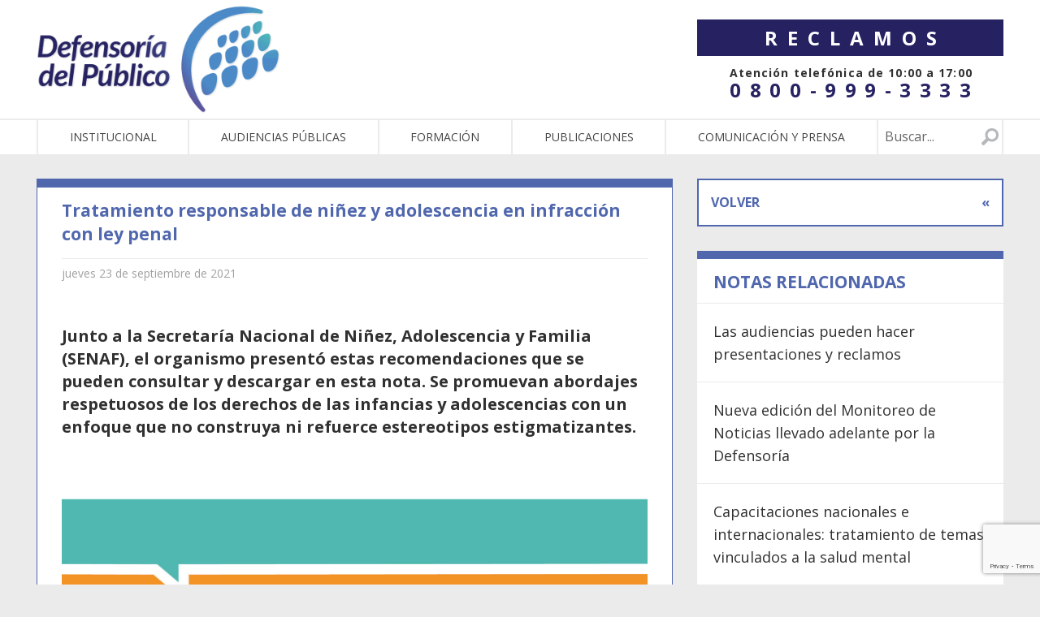

--- FILE ---
content_type: text/html; charset=utf-8
request_url: https://www.google.com/recaptcha/api2/anchor?ar=1&k=6LeghQYrAAAAAC4RJ7DxV9ekUO8uweI695R4N1ag&co=aHR0cHM6Ly9kZWZlbnNhZGVscHVibGljby5nb2IuYXI6NDQz&hl=en&v=PoyoqOPhxBO7pBk68S4YbpHZ&size=invisible&anchor-ms=20000&execute-ms=30000&cb=cumewzwp7qqd
body_size: 48809
content:
<!DOCTYPE HTML><html dir="ltr" lang="en"><head><meta http-equiv="Content-Type" content="text/html; charset=UTF-8">
<meta http-equiv="X-UA-Compatible" content="IE=edge">
<title>reCAPTCHA</title>
<style type="text/css">
/* cyrillic-ext */
@font-face {
  font-family: 'Roboto';
  font-style: normal;
  font-weight: 400;
  font-stretch: 100%;
  src: url(//fonts.gstatic.com/s/roboto/v48/KFO7CnqEu92Fr1ME7kSn66aGLdTylUAMa3GUBHMdazTgWw.woff2) format('woff2');
  unicode-range: U+0460-052F, U+1C80-1C8A, U+20B4, U+2DE0-2DFF, U+A640-A69F, U+FE2E-FE2F;
}
/* cyrillic */
@font-face {
  font-family: 'Roboto';
  font-style: normal;
  font-weight: 400;
  font-stretch: 100%;
  src: url(//fonts.gstatic.com/s/roboto/v48/KFO7CnqEu92Fr1ME7kSn66aGLdTylUAMa3iUBHMdazTgWw.woff2) format('woff2');
  unicode-range: U+0301, U+0400-045F, U+0490-0491, U+04B0-04B1, U+2116;
}
/* greek-ext */
@font-face {
  font-family: 'Roboto';
  font-style: normal;
  font-weight: 400;
  font-stretch: 100%;
  src: url(//fonts.gstatic.com/s/roboto/v48/KFO7CnqEu92Fr1ME7kSn66aGLdTylUAMa3CUBHMdazTgWw.woff2) format('woff2');
  unicode-range: U+1F00-1FFF;
}
/* greek */
@font-face {
  font-family: 'Roboto';
  font-style: normal;
  font-weight: 400;
  font-stretch: 100%;
  src: url(//fonts.gstatic.com/s/roboto/v48/KFO7CnqEu92Fr1ME7kSn66aGLdTylUAMa3-UBHMdazTgWw.woff2) format('woff2');
  unicode-range: U+0370-0377, U+037A-037F, U+0384-038A, U+038C, U+038E-03A1, U+03A3-03FF;
}
/* math */
@font-face {
  font-family: 'Roboto';
  font-style: normal;
  font-weight: 400;
  font-stretch: 100%;
  src: url(//fonts.gstatic.com/s/roboto/v48/KFO7CnqEu92Fr1ME7kSn66aGLdTylUAMawCUBHMdazTgWw.woff2) format('woff2');
  unicode-range: U+0302-0303, U+0305, U+0307-0308, U+0310, U+0312, U+0315, U+031A, U+0326-0327, U+032C, U+032F-0330, U+0332-0333, U+0338, U+033A, U+0346, U+034D, U+0391-03A1, U+03A3-03A9, U+03B1-03C9, U+03D1, U+03D5-03D6, U+03F0-03F1, U+03F4-03F5, U+2016-2017, U+2034-2038, U+203C, U+2040, U+2043, U+2047, U+2050, U+2057, U+205F, U+2070-2071, U+2074-208E, U+2090-209C, U+20D0-20DC, U+20E1, U+20E5-20EF, U+2100-2112, U+2114-2115, U+2117-2121, U+2123-214F, U+2190, U+2192, U+2194-21AE, U+21B0-21E5, U+21F1-21F2, U+21F4-2211, U+2213-2214, U+2216-22FF, U+2308-230B, U+2310, U+2319, U+231C-2321, U+2336-237A, U+237C, U+2395, U+239B-23B7, U+23D0, U+23DC-23E1, U+2474-2475, U+25AF, U+25B3, U+25B7, U+25BD, U+25C1, U+25CA, U+25CC, U+25FB, U+266D-266F, U+27C0-27FF, U+2900-2AFF, U+2B0E-2B11, U+2B30-2B4C, U+2BFE, U+3030, U+FF5B, U+FF5D, U+1D400-1D7FF, U+1EE00-1EEFF;
}
/* symbols */
@font-face {
  font-family: 'Roboto';
  font-style: normal;
  font-weight: 400;
  font-stretch: 100%;
  src: url(//fonts.gstatic.com/s/roboto/v48/KFO7CnqEu92Fr1ME7kSn66aGLdTylUAMaxKUBHMdazTgWw.woff2) format('woff2');
  unicode-range: U+0001-000C, U+000E-001F, U+007F-009F, U+20DD-20E0, U+20E2-20E4, U+2150-218F, U+2190, U+2192, U+2194-2199, U+21AF, U+21E6-21F0, U+21F3, U+2218-2219, U+2299, U+22C4-22C6, U+2300-243F, U+2440-244A, U+2460-24FF, U+25A0-27BF, U+2800-28FF, U+2921-2922, U+2981, U+29BF, U+29EB, U+2B00-2BFF, U+4DC0-4DFF, U+FFF9-FFFB, U+10140-1018E, U+10190-1019C, U+101A0, U+101D0-101FD, U+102E0-102FB, U+10E60-10E7E, U+1D2C0-1D2D3, U+1D2E0-1D37F, U+1F000-1F0FF, U+1F100-1F1AD, U+1F1E6-1F1FF, U+1F30D-1F30F, U+1F315, U+1F31C, U+1F31E, U+1F320-1F32C, U+1F336, U+1F378, U+1F37D, U+1F382, U+1F393-1F39F, U+1F3A7-1F3A8, U+1F3AC-1F3AF, U+1F3C2, U+1F3C4-1F3C6, U+1F3CA-1F3CE, U+1F3D4-1F3E0, U+1F3ED, U+1F3F1-1F3F3, U+1F3F5-1F3F7, U+1F408, U+1F415, U+1F41F, U+1F426, U+1F43F, U+1F441-1F442, U+1F444, U+1F446-1F449, U+1F44C-1F44E, U+1F453, U+1F46A, U+1F47D, U+1F4A3, U+1F4B0, U+1F4B3, U+1F4B9, U+1F4BB, U+1F4BF, U+1F4C8-1F4CB, U+1F4D6, U+1F4DA, U+1F4DF, U+1F4E3-1F4E6, U+1F4EA-1F4ED, U+1F4F7, U+1F4F9-1F4FB, U+1F4FD-1F4FE, U+1F503, U+1F507-1F50B, U+1F50D, U+1F512-1F513, U+1F53E-1F54A, U+1F54F-1F5FA, U+1F610, U+1F650-1F67F, U+1F687, U+1F68D, U+1F691, U+1F694, U+1F698, U+1F6AD, U+1F6B2, U+1F6B9-1F6BA, U+1F6BC, U+1F6C6-1F6CF, U+1F6D3-1F6D7, U+1F6E0-1F6EA, U+1F6F0-1F6F3, U+1F6F7-1F6FC, U+1F700-1F7FF, U+1F800-1F80B, U+1F810-1F847, U+1F850-1F859, U+1F860-1F887, U+1F890-1F8AD, U+1F8B0-1F8BB, U+1F8C0-1F8C1, U+1F900-1F90B, U+1F93B, U+1F946, U+1F984, U+1F996, U+1F9E9, U+1FA00-1FA6F, U+1FA70-1FA7C, U+1FA80-1FA89, U+1FA8F-1FAC6, U+1FACE-1FADC, U+1FADF-1FAE9, U+1FAF0-1FAF8, U+1FB00-1FBFF;
}
/* vietnamese */
@font-face {
  font-family: 'Roboto';
  font-style: normal;
  font-weight: 400;
  font-stretch: 100%;
  src: url(//fonts.gstatic.com/s/roboto/v48/KFO7CnqEu92Fr1ME7kSn66aGLdTylUAMa3OUBHMdazTgWw.woff2) format('woff2');
  unicode-range: U+0102-0103, U+0110-0111, U+0128-0129, U+0168-0169, U+01A0-01A1, U+01AF-01B0, U+0300-0301, U+0303-0304, U+0308-0309, U+0323, U+0329, U+1EA0-1EF9, U+20AB;
}
/* latin-ext */
@font-face {
  font-family: 'Roboto';
  font-style: normal;
  font-weight: 400;
  font-stretch: 100%;
  src: url(//fonts.gstatic.com/s/roboto/v48/KFO7CnqEu92Fr1ME7kSn66aGLdTylUAMa3KUBHMdazTgWw.woff2) format('woff2');
  unicode-range: U+0100-02BA, U+02BD-02C5, U+02C7-02CC, U+02CE-02D7, U+02DD-02FF, U+0304, U+0308, U+0329, U+1D00-1DBF, U+1E00-1E9F, U+1EF2-1EFF, U+2020, U+20A0-20AB, U+20AD-20C0, U+2113, U+2C60-2C7F, U+A720-A7FF;
}
/* latin */
@font-face {
  font-family: 'Roboto';
  font-style: normal;
  font-weight: 400;
  font-stretch: 100%;
  src: url(//fonts.gstatic.com/s/roboto/v48/KFO7CnqEu92Fr1ME7kSn66aGLdTylUAMa3yUBHMdazQ.woff2) format('woff2');
  unicode-range: U+0000-00FF, U+0131, U+0152-0153, U+02BB-02BC, U+02C6, U+02DA, U+02DC, U+0304, U+0308, U+0329, U+2000-206F, U+20AC, U+2122, U+2191, U+2193, U+2212, U+2215, U+FEFF, U+FFFD;
}
/* cyrillic-ext */
@font-face {
  font-family: 'Roboto';
  font-style: normal;
  font-weight: 500;
  font-stretch: 100%;
  src: url(//fonts.gstatic.com/s/roboto/v48/KFO7CnqEu92Fr1ME7kSn66aGLdTylUAMa3GUBHMdazTgWw.woff2) format('woff2');
  unicode-range: U+0460-052F, U+1C80-1C8A, U+20B4, U+2DE0-2DFF, U+A640-A69F, U+FE2E-FE2F;
}
/* cyrillic */
@font-face {
  font-family: 'Roboto';
  font-style: normal;
  font-weight: 500;
  font-stretch: 100%;
  src: url(//fonts.gstatic.com/s/roboto/v48/KFO7CnqEu92Fr1ME7kSn66aGLdTylUAMa3iUBHMdazTgWw.woff2) format('woff2');
  unicode-range: U+0301, U+0400-045F, U+0490-0491, U+04B0-04B1, U+2116;
}
/* greek-ext */
@font-face {
  font-family: 'Roboto';
  font-style: normal;
  font-weight: 500;
  font-stretch: 100%;
  src: url(//fonts.gstatic.com/s/roboto/v48/KFO7CnqEu92Fr1ME7kSn66aGLdTylUAMa3CUBHMdazTgWw.woff2) format('woff2');
  unicode-range: U+1F00-1FFF;
}
/* greek */
@font-face {
  font-family: 'Roboto';
  font-style: normal;
  font-weight: 500;
  font-stretch: 100%;
  src: url(//fonts.gstatic.com/s/roboto/v48/KFO7CnqEu92Fr1ME7kSn66aGLdTylUAMa3-UBHMdazTgWw.woff2) format('woff2');
  unicode-range: U+0370-0377, U+037A-037F, U+0384-038A, U+038C, U+038E-03A1, U+03A3-03FF;
}
/* math */
@font-face {
  font-family: 'Roboto';
  font-style: normal;
  font-weight: 500;
  font-stretch: 100%;
  src: url(//fonts.gstatic.com/s/roboto/v48/KFO7CnqEu92Fr1ME7kSn66aGLdTylUAMawCUBHMdazTgWw.woff2) format('woff2');
  unicode-range: U+0302-0303, U+0305, U+0307-0308, U+0310, U+0312, U+0315, U+031A, U+0326-0327, U+032C, U+032F-0330, U+0332-0333, U+0338, U+033A, U+0346, U+034D, U+0391-03A1, U+03A3-03A9, U+03B1-03C9, U+03D1, U+03D5-03D6, U+03F0-03F1, U+03F4-03F5, U+2016-2017, U+2034-2038, U+203C, U+2040, U+2043, U+2047, U+2050, U+2057, U+205F, U+2070-2071, U+2074-208E, U+2090-209C, U+20D0-20DC, U+20E1, U+20E5-20EF, U+2100-2112, U+2114-2115, U+2117-2121, U+2123-214F, U+2190, U+2192, U+2194-21AE, U+21B0-21E5, U+21F1-21F2, U+21F4-2211, U+2213-2214, U+2216-22FF, U+2308-230B, U+2310, U+2319, U+231C-2321, U+2336-237A, U+237C, U+2395, U+239B-23B7, U+23D0, U+23DC-23E1, U+2474-2475, U+25AF, U+25B3, U+25B7, U+25BD, U+25C1, U+25CA, U+25CC, U+25FB, U+266D-266F, U+27C0-27FF, U+2900-2AFF, U+2B0E-2B11, U+2B30-2B4C, U+2BFE, U+3030, U+FF5B, U+FF5D, U+1D400-1D7FF, U+1EE00-1EEFF;
}
/* symbols */
@font-face {
  font-family: 'Roboto';
  font-style: normal;
  font-weight: 500;
  font-stretch: 100%;
  src: url(//fonts.gstatic.com/s/roboto/v48/KFO7CnqEu92Fr1ME7kSn66aGLdTylUAMaxKUBHMdazTgWw.woff2) format('woff2');
  unicode-range: U+0001-000C, U+000E-001F, U+007F-009F, U+20DD-20E0, U+20E2-20E4, U+2150-218F, U+2190, U+2192, U+2194-2199, U+21AF, U+21E6-21F0, U+21F3, U+2218-2219, U+2299, U+22C4-22C6, U+2300-243F, U+2440-244A, U+2460-24FF, U+25A0-27BF, U+2800-28FF, U+2921-2922, U+2981, U+29BF, U+29EB, U+2B00-2BFF, U+4DC0-4DFF, U+FFF9-FFFB, U+10140-1018E, U+10190-1019C, U+101A0, U+101D0-101FD, U+102E0-102FB, U+10E60-10E7E, U+1D2C0-1D2D3, U+1D2E0-1D37F, U+1F000-1F0FF, U+1F100-1F1AD, U+1F1E6-1F1FF, U+1F30D-1F30F, U+1F315, U+1F31C, U+1F31E, U+1F320-1F32C, U+1F336, U+1F378, U+1F37D, U+1F382, U+1F393-1F39F, U+1F3A7-1F3A8, U+1F3AC-1F3AF, U+1F3C2, U+1F3C4-1F3C6, U+1F3CA-1F3CE, U+1F3D4-1F3E0, U+1F3ED, U+1F3F1-1F3F3, U+1F3F5-1F3F7, U+1F408, U+1F415, U+1F41F, U+1F426, U+1F43F, U+1F441-1F442, U+1F444, U+1F446-1F449, U+1F44C-1F44E, U+1F453, U+1F46A, U+1F47D, U+1F4A3, U+1F4B0, U+1F4B3, U+1F4B9, U+1F4BB, U+1F4BF, U+1F4C8-1F4CB, U+1F4D6, U+1F4DA, U+1F4DF, U+1F4E3-1F4E6, U+1F4EA-1F4ED, U+1F4F7, U+1F4F9-1F4FB, U+1F4FD-1F4FE, U+1F503, U+1F507-1F50B, U+1F50D, U+1F512-1F513, U+1F53E-1F54A, U+1F54F-1F5FA, U+1F610, U+1F650-1F67F, U+1F687, U+1F68D, U+1F691, U+1F694, U+1F698, U+1F6AD, U+1F6B2, U+1F6B9-1F6BA, U+1F6BC, U+1F6C6-1F6CF, U+1F6D3-1F6D7, U+1F6E0-1F6EA, U+1F6F0-1F6F3, U+1F6F7-1F6FC, U+1F700-1F7FF, U+1F800-1F80B, U+1F810-1F847, U+1F850-1F859, U+1F860-1F887, U+1F890-1F8AD, U+1F8B0-1F8BB, U+1F8C0-1F8C1, U+1F900-1F90B, U+1F93B, U+1F946, U+1F984, U+1F996, U+1F9E9, U+1FA00-1FA6F, U+1FA70-1FA7C, U+1FA80-1FA89, U+1FA8F-1FAC6, U+1FACE-1FADC, U+1FADF-1FAE9, U+1FAF0-1FAF8, U+1FB00-1FBFF;
}
/* vietnamese */
@font-face {
  font-family: 'Roboto';
  font-style: normal;
  font-weight: 500;
  font-stretch: 100%;
  src: url(//fonts.gstatic.com/s/roboto/v48/KFO7CnqEu92Fr1ME7kSn66aGLdTylUAMa3OUBHMdazTgWw.woff2) format('woff2');
  unicode-range: U+0102-0103, U+0110-0111, U+0128-0129, U+0168-0169, U+01A0-01A1, U+01AF-01B0, U+0300-0301, U+0303-0304, U+0308-0309, U+0323, U+0329, U+1EA0-1EF9, U+20AB;
}
/* latin-ext */
@font-face {
  font-family: 'Roboto';
  font-style: normal;
  font-weight: 500;
  font-stretch: 100%;
  src: url(//fonts.gstatic.com/s/roboto/v48/KFO7CnqEu92Fr1ME7kSn66aGLdTylUAMa3KUBHMdazTgWw.woff2) format('woff2');
  unicode-range: U+0100-02BA, U+02BD-02C5, U+02C7-02CC, U+02CE-02D7, U+02DD-02FF, U+0304, U+0308, U+0329, U+1D00-1DBF, U+1E00-1E9F, U+1EF2-1EFF, U+2020, U+20A0-20AB, U+20AD-20C0, U+2113, U+2C60-2C7F, U+A720-A7FF;
}
/* latin */
@font-face {
  font-family: 'Roboto';
  font-style: normal;
  font-weight: 500;
  font-stretch: 100%;
  src: url(//fonts.gstatic.com/s/roboto/v48/KFO7CnqEu92Fr1ME7kSn66aGLdTylUAMa3yUBHMdazQ.woff2) format('woff2');
  unicode-range: U+0000-00FF, U+0131, U+0152-0153, U+02BB-02BC, U+02C6, U+02DA, U+02DC, U+0304, U+0308, U+0329, U+2000-206F, U+20AC, U+2122, U+2191, U+2193, U+2212, U+2215, U+FEFF, U+FFFD;
}
/* cyrillic-ext */
@font-face {
  font-family: 'Roboto';
  font-style: normal;
  font-weight: 900;
  font-stretch: 100%;
  src: url(//fonts.gstatic.com/s/roboto/v48/KFO7CnqEu92Fr1ME7kSn66aGLdTylUAMa3GUBHMdazTgWw.woff2) format('woff2');
  unicode-range: U+0460-052F, U+1C80-1C8A, U+20B4, U+2DE0-2DFF, U+A640-A69F, U+FE2E-FE2F;
}
/* cyrillic */
@font-face {
  font-family: 'Roboto';
  font-style: normal;
  font-weight: 900;
  font-stretch: 100%;
  src: url(//fonts.gstatic.com/s/roboto/v48/KFO7CnqEu92Fr1ME7kSn66aGLdTylUAMa3iUBHMdazTgWw.woff2) format('woff2');
  unicode-range: U+0301, U+0400-045F, U+0490-0491, U+04B0-04B1, U+2116;
}
/* greek-ext */
@font-face {
  font-family: 'Roboto';
  font-style: normal;
  font-weight: 900;
  font-stretch: 100%;
  src: url(//fonts.gstatic.com/s/roboto/v48/KFO7CnqEu92Fr1ME7kSn66aGLdTylUAMa3CUBHMdazTgWw.woff2) format('woff2');
  unicode-range: U+1F00-1FFF;
}
/* greek */
@font-face {
  font-family: 'Roboto';
  font-style: normal;
  font-weight: 900;
  font-stretch: 100%;
  src: url(//fonts.gstatic.com/s/roboto/v48/KFO7CnqEu92Fr1ME7kSn66aGLdTylUAMa3-UBHMdazTgWw.woff2) format('woff2');
  unicode-range: U+0370-0377, U+037A-037F, U+0384-038A, U+038C, U+038E-03A1, U+03A3-03FF;
}
/* math */
@font-face {
  font-family: 'Roboto';
  font-style: normal;
  font-weight: 900;
  font-stretch: 100%;
  src: url(//fonts.gstatic.com/s/roboto/v48/KFO7CnqEu92Fr1ME7kSn66aGLdTylUAMawCUBHMdazTgWw.woff2) format('woff2');
  unicode-range: U+0302-0303, U+0305, U+0307-0308, U+0310, U+0312, U+0315, U+031A, U+0326-0327, U+032C, U+032F-0330, U+0332-0333, U+0338, U+033A, U+0346, U+034D, U+0391-03A1, U+03A3-03A9, U+03B1-03C9, U+03D1, U+03D5-03D6, U+03F0-03F1, U+03F4-03F5, U+2016-2017, U+2034-2038, U+203C, U+2040, U+2043, U+2047, U+2050, U+2057, U+205F, U+2070-2071, U+2074-208E, U+2090-209C, U+20D0-20DC, U+20E1, U+20E5-20EF, U+2100-2112, U+2114-2115, U+2117-2121, U+2123-214F, U+2190, U+2192, U+2194-21AE, U+21B0-21E5, U+21F1-21F2, U+21F4-2211, U+2213-2214, U+2216-22FF, U+2308-230B, U+2310, U+2319, U+231C-2321, U+2336-237A, U+237C, U+2395, U+239B-23B7, U+23D0, U+23DC-23E1, U+2474-2475, U+25AF, U+25B3, U+25B7, U+25BD, U+25C1, U+25CA, U+25CC, U+25FB, U+266D-266F, U+27C0-27FF, U+2900-2AFF, U+2B0E-2B11, U+2B30-2B4C, U+2BFE, U+3030, U+FF5B, U+FF5D, U+1D400-1D7FF, U+1EE00-1EEFF;
}
/* symbols */
@font-face {
  font-family: 'Roboto';
  font-style: normal;
  font-weight: 900;
  font-stretch: 100%;
  src: url(//fonts.gstatic.com/s/roboto/v48/KFO7CnqEu92Fr1ME7kSn66aGLdTylUAMaxKUBHMdazTgWw.woff2) format('woff2');
  unicode-range: U+0001-000C, U+000E-001F, U+007F-009F, U+20DD-20E0, U+20E2-20E4, U+2150-218F, U+2190, U+2192, U+2194-2199, U+21AF, U+21E6-21F0, U+21F3, U+2218-2219, U+2299, U+22C4-22C6, U+2300-243F, U+2440-244A, U+2460-24FF, U+25A0-27BF, U+2800-28FF, U+2921-2922, U+2981, U+29BF, U+29EB, U+2B00-2BFF, U+4DC0-4DFF, U+FFF9-FFFB, U+10140-1018E, U+10190-1019C, U+101A0, U+101D0-101FD, U+102E0-102FB, U+10E60-10E7E, U+1D2C0-1D2D3, U+1D2E0-1D37F, U+1F000-1F0FF, U+1F100-1F1AD, U+1F1E6-1F1FF, U+1F30D-1F30F, U+1F315, U+1F31C, U+1F31E, U+1F320-1F32C, U+1F336, U+1F378, U+1F37D, U+1F382, U+1F393-1F39F, U+1F3A7-1F3A8, U+1F3AC-1F3AF, U+1F3C2, U+1F3C4-1F3C6, U+1F3CA-1F3CE, U+1F3D4-1F3E0, U+1F3ED, U+1F3F1-1F3F3, U+1F3F5-1F3F7, U+1F408, U+1F415, U+1F41F, U+1F426, U+1F43F, U+1F441-1F442, U+1F444, U+1F446-1F449, U+1F44C-1F44E, U+1F453, U+1F46A, U+1F47D, U+1F4A3, U+1F4B0, U+1F4B3, U+1F4B9, U+1F4BB, U+1F4BF, U+1F4C8-1F4CB, U+1F4D6, U+1F4DA, U+1F4DF, U+1F4E3-1F4E6, U+1F4EA-1F4ED, U+1F4F7, U+1F4F9-1F4FB, U+1F4FD-1F4FE, U+1F503, U+1F507-1F50B, U+1F50D, U+1F512-1F513, U+1F53E-1F54A, U+1F54F-1F5FA, U+1F610, U+1F650-1F67F, U+1F687, U+1F68D, U+1F691, U+1F694, U+1F698, U+1F6AD, U+1F6B2, U+1F6B9-1F6BA, U+1F6BC, U+1F6C6-1F6CF, U+1F6D3-1F6D7, U+1F6E0-1F6EA, U+1F6F0-1F6F3, U+1F6F7-1F6FC, U+1F700-1F7FF, U+1F800-1F80B, U+1F810-1F847, U+1F850-1F859, U+1F860-1F887, U+1F890-1F8AD, U+1F8B0-1F8BB, U+1F8C0-1F8C1, U+1F900-1F90B, U+1F93B, U+1F946, U+1F984, U+1F996, U+1F9E9, U+1FA00-1FA6F, U+1FA70-1FA7C, U+1FA80-1FA89, U+1FA8F-1FAC6, U+1FACE-1FADC, U+1FADF-1FAE9, U+1FAF0-1FAF8, U+1FB00-1FBFF;
}
/* vietnamese */
@font-face {
  font-family: 'Roboto';
  font-style: normal;
  font-weight: 900;
  font-stretch: 100%;
  src: url(//fonts.gstatic.com/s/roboto/v48/KFO7CnqEu92Fr1ME7kSn66aGLdTylUAMa3OUBHMdazTgWw.woff2) format('woff2');
  unicode-range: U+0102-0103, U+0110-0111, U+0128-0129, U+0168-0169, U+01A0-01A1, U+01AF-01B0, U+0300-0301, U+0303-0304, U+0308-0309, U+0323, U+0329, U+1EA0-1EF9, U+20AB;
}
/* latin-ext */
@font-face {
  font-family: 'Roboto';
  font-style: normal;
  font-weight: 900;
  font-stretch: 100%;
  src: url(//fonts.gstatic.com/s/roboto/v48/KFO7CnqEu92Fr1ME7kSn66aGLdTylUAMa3KUBHMdazTgWw.woff2) format('woff2');
  unicode-range: U+0100-02BA, U+02BD-02C5, U+02C7-02CC, U+02CE-02D7, U+02DD-02FF, U+0304, U+0308, U+0329, U+1D00-1DBF, U+1E00-1E9F, U+1EF2-1EFF, U+2020, U+20A0-20AB, U+20AD-20C0, U+2113, U+2C60-2C7F, U+A720-A7FF;
}
/* latin */
@font-face {
  font-family: 'Roboto';
  font-style: normal;
  font-weight: 900;
  font-stretch: 100%;
  src: url(//fonts.gstatic.com/s/roboto/v48/KFO7CnqEu92Fr1ME7kSn66aGLdTylUAMa3yUBHMdazQ.woff2) format('woff2');
  unicode-range: U+0000-00FF, U+0131, U+0152-0153, U+02BB-02BC, U+02C6, U+02DA, U+02DC, U+0304, U+0308, U+0329, U+2000-206F, U+20AC, U+2122, U+2191, U+2193, U+2212, U+2215, U+FEFF, U+FFFD;
}

</style>
<link rel="stylesheet" type="text/css" href="https://www.gstatic.com/recaptcha/releases/PoyoqOPhxBO7pBk68S4YbpHZ/styles__ltr.css">
<script nonce="XMpJ28oxvRCgbubCiA92mQ" type="text/javascript">window['__recaptcha_api'] = 'https://www.google.com/recaptcha/api2/';</script>
<script type="text/javascript" src="https://www.gstatic.com/recaptcha/releases/PoyoqOPhxBO7pBk68S4YbpHZ/recaptcha__en.js" nonce="XMpJ28oxvRCgbubCiA92mQ">
      
    </script></head>
<body><div id="rc-anchor-alert" class="rc-anchor-alert"></div>
<input type="hidden" id="recaptcha-token" value="[base64]">
<script type="text/javascript" nonce="XMpJ28oxvRCgbubCiA92mQ">
      recaptcha.anchor.Main.init("[\x22ainput\x22,[\x22bgdata\x22,\x22\x22,\[base64]/[base64]/[base64]/[base64]/[base64]/[base64]/[base64]/[base64]/[base64]/[base64]\\u003d\x22,\[base64]\x22,\[base64]/wpfCkCfDijwdeMKhQ09SWCUQC8K6ZUdULsOFIMOscFzDj8OpQ2HDmMK9wq5NdWnCl8K8wrjDuWXDt23DsUxOw7fCr8KAMsOKfcKyYU3Dl8OBfsOHwp/CtgrCqQx+wqLCvsKiw4XChWPDoi3DhsOQMMKcBUJlJ8KPw4XDo8KewoU5w77DocOidsOhw7Bwwow9Sz/DhcKjw7whXyB9woJSDyLCqy7ChwfChBlrw6oNXsKLwrPDohpuwpt0OXHDrzrCl8KFHVFzw5o3VMKhwro0RMKRw4I4B13CnHDDvBBFwqfDqMKow6Iiw4d9Ji/DrMOTw7jDoxM4wqjCqj/[base64]/GcK8NB8jwrsRf8O1w40VQsO1w5lDw4E0CCzDg8O+w7JZMcKkw7pMecOJSzPCp1XCqmHCihrCjhbCkTtrT8O9bcOow68XORgAHsKkwrjClCYrU8KCw7V0DcKXDcOFwp4ewoc9wqQ9w63Dt0TChsOHeMKCKsOmBi/DjMK7wqRdJUbDg35Ew6dUw4LDhnEBw6IIa1VOS2nClyAqP8KTJMKOw7hqQ8OWw6/CgMOIwqYDIwbCrcKCw4rDncKOScK4CwZKLmMrwoAZw7cXw49iwrzCuR/CvMKfw5YWwqZ0PcODKw3CvzdMwrrCosOswo3CgSPCp0UQesKdYMKMBMOJd8KRMnXCngcOOSs+RVzDjhtnwozCjsOkScK5w6oAXcOWNsKpL8KnTlhcQSRPPz/DsHI0wpRpw6vDiltqf8KPw73DpcOBE8Kmw4xBIE8XOcOswpHChBrDgSDClMOmXWdRwqoowqJ3ecKOZC7ChsOjw5rCgSXChH5kw4fDqEfDlSrCphtRwr/DvsOcwrkIw5MLecKGPHTCq8KOOMO/wo3Dpx0ewp/DrsK4HykSeMO/JGgcTsOda2HDicKNw5XDlk9QOxw6w5rCjsOkw5pwwr3Do37CsSZGw7LCvgdDwrYWQgQRcEvCqMKbw4/CocKUw5YvEhXCqTtewq9AV8KgRcKAwr/CryIKdBDCu0zCrVw/w5wZwrjDnjR+X0t6M8Kmw7x4w4BAwrwYw4LDtRXCogjCtcKUwq3DtgwKUMK/wrrDvTV+ScOLw47DksKnw4PDtjrCtWhiesOOJ8KMC8Ktw7fDn8K+PwUnwpjDksOKdkoGG8K6fwjCjWgswrQCYW1DXsOUQn/[base64]/DqVofw453wp7DqG7DjnN4V8Klw5w/wpsgIwHDp8OGchTDu2Z4P8KYHljDg33DsVHCghcIFMObLcKNw5/CosKjw5/[base64]/[base64]/DvcOVwr3Cu8KMwonCrXZTABoQAw1kZBl/[base64]/Dm8ORDsOEGQAmc3DDk8OrwoXDgxvCuQFswpTCsQfDj8Kgw47DpcKFDsOMw77CtcKvUA1pD8O3w5nDkXtew43Dp2vDs8K3DGTDiwkQXFsowpjDqEXCpcOkwpXDvnMswq0Bw48qwrAeURzDlifDhsOPwpzDl8KHUcO6TWZ5RTHDhcKKQRDDr04Uwp7Crm9/w4U3F0NLXyoNwq3CpcKQBDIVwpHDiFMAw4snwrzCksOYdwrDocK3woPCoUXDvzBrw4HCs8KdKsKJw4rCmMO+w7ABwpdQF8KaA8ObBsOawqDCqcKuw73Dt1fCpS/Cr8OQYcK0w6zCgsOVVMKmwoAnRRrCux3DnUN7wpzClDpiwpzDhsOzCsOrJMOFKgHCkEjCusOCScOewqFUwonCmcKFwrnCtgwmPMOkNnDCuXPCqWbCjE3DnlE0w7Q/[base64]/[base64]/[base64]/dXZOaiNGLMK7R8K5D8KWZcOUejQlwp0cw5vChMOZBMOvXsKXwppYPMOVwq4vw6fCk8Ofwphyw68WwoDDrzATai/DgcO7ecKWwofCo8KZN8OgJcOTdGDCssKGw6XCggdKwoXDqsKzFcOLw5QyHcKuw5LCtCRcFncowoYLY2DDq1VBw5rCoMO/woQjwqfDvMOOwrHCkMKtEirCpHLCmSfDpcK4w79eTsK6WcOhwo9BJA7CqnDCiGAUw6FGPxbCn8Kqw4rDkykpGgVjwrJtwoxTwqtAGhnDkkjCpllEwo5Qw6k7w6tRw5jDsVPDvsKxwr7DocKJaD0Uw73DtyLDkcKFwpHCnzbCu0sCW0hQw7XDvzvCrQJaDsO4ZcO/w4cfGMOnw4rCuMKQPsOkLAlcLw5fesKUbcOKw7NdFh7Cg8KwwoBxEARZwp0cDijDkzDDiy9mw4DDssKtT3bCqRpyAcK0M8KMw4TDqidkwp13w67CpSNKNsOEwo7Ch8OvwrHDocKWwr9iD8KHwoQBw7TDihp8B2YICMOcwp/DqMKVwo7CmMOzHUksRUR9FsKVwr9Lw4h0w7vDnMOZw67CuklTw5x3w4TDqsOvw6PCtcK0Aj0+wqAUOAYcwp/DqQRHwqxPwpvDm8Kdw6MVE1BrNMOow4BTwqA6cSBbQMOSwq8vTVdiazfCg2jDricFw5PDmhzDpsOtF1tMf8OwwovDoDrCnSYPDQbDocOLwosKwpMNOcKkw7XDsMKdwqDDh8Ocwq7CgcKBeMOEwonCuS/CpcKVwp8PfcKiNUkpwqrCmMO1wojCnQLDoz5bw7vDlgwdw6B+wrnCrsOob1LCu8O7w7YJwpHCv1NaRBjCvDDDlcKhw4TCqcKnPMOuw74+FsO8wrHChMOUQkjClE/CszF2wpHDt1HDp8O+JmpJfB7DksOaVsKwIR/CnCrDu8ONw4ISw7jDsSPDvzVAw5HDrTrCuD7DhsKQcsOVwoHCgUEGYjLDjy0BXsOFQsO8CGkGGzrDp105M17Cpxh9wqcvwq/[base64]/DlcKwCMKKwr80w4jClcKFXMKne8O7wqA/cWXCmUF4AsKwDcOSHsKZw6sFAEPDgMOSScKRwoTDosO1wox0eAB0w4fCp8KkLMO3wo0wV0XDli7CqMO3esOAJk8Ew73Dp8KCw60QWMOawrpgKMOpw4FnOsKgw4lrfMKzQj4Swp1Fw7nCn8Kgw4bCuMK4VcODwpvCrwpQw7TCiWvDpcKieMK/[base64]/[base64]/Cn8OJw5/Dk3hJOilSw499esKRw6U/wr/Dl23DlVbCvnh/eBzDo8Khw5TDt8ODVA7DoiHCgVnDtz/CsMK1QMK/[base64]/DgS7DgsOXEMKZecKFw6U/GcK6JMOUw49VwobCgsO8wqrDtATCuMK7TcKQc2xTYwbCosO5EsOywr7DtcKSwpsrw5XDuRQSPmDCo3Q0W1IgOHcvwq0bKcKiw4o1FjHDkxjDjcOiw45xw6NaKcKBMk/DtFR2fMKodDt1wonCssO0WcK8YVdiwqlKMHnCpcOnQiTChC9Mwp/[base64]/woHDjMKFwqkhDsKEwqDDhgVrwqzCvnfDkCHDs8KLw5lywrYKRUhRwqstNMK7woYwQ1DCrDHCjDF7w7dtwqJJNWLDsTDDosKzwq47ccOgwr3Dp8K6eQpew4w/dEAPw6xQZ8OQwqUmw51/w60rRcOYJcKRwqVsCzFhMlvClDFvKzjDlsKdFsK3IMOpKMKcAWZOw4ITbjrDo2/Di8OJwrXDlMOewpsSJEnDmsOmLVrDv1NCN3JKPsKbMMKiecK9w7bCkCXDvsO3woDDuVw3RjtIw4DDkcKTecOzbsOgw6kpwpnDksKTcsOjw6ICwq/DrEkUImAgwpnDo2EDKcObw5oAwqXDhMOtSjB9GsKrNQnCr0PDv8KpFsKZPBbCpMOTwqfDvhrCssKmURogw65mQh/CkH4fwr1mNsKdwo9HCsO7R2LCjGVFwq83w6rDg1JXwoBJFcOMXlDCnyPCgC1cDGoPwopBwq3Cv3dWwrwHw51eUwzCusOyRMKWwqHCg04pVTxvEznDo8OTw7XClsOAw6pJUcOgb3RDw4rDjA5nwpnDr8K/[base64]/DicO9w53DvsKHw53Cj8KpwrJSw51xw6HDvDZxwrDDgXQ/w7zDisKGwoxNw4nChQIPw6nCjCXCm8KiwrYnw7AIYcOZCwBgwrzDoU7CpkvDkALCokzDu8OcJh1pw7RZw6HCpTPCrMOaw60CwpxHKMODwqnDssKfw7TCuGchw5jDj8K4GV0Cwp/CoXtZLnAsw7rClXFIFizDiXvDgTbCocK/w7XDtWvCsnbDlMKXeU4UwqjCpsKIwrHDrcKMAcOAw7ZqeRnDpRcMwqrDl1AgecKZbMK7dgnDosO0A8O+UsKvwoNCw4/CtwHCrMKOTsKlYMOrwrsBC8Ojw7J3wojDg8OIXUU+NcKGw798QsKBS2TDqcORwp1/Q8KAw6zCrB7CpgcfwqcAwqx/McKkK8KNfyHCi0UmUcKYwojDncK9w63DpcKiw7vCkTPDqEDCisK6wpPCscKYw7TDmwLCi8KfUcKjRnrDi8OawrTDr8OLw5/[base64]/wrHDsRgxRMOyDV3ClDLDncKvw7QYExp8w4tMJcOqVMKxGXgRcTbDg0nDm8KcW8K+asO/B3jCkcKSPsKBKGjDiBPCkcOEdMOJwrLDpWQBchBswoTDv8O0wpXDm8OAwoLDgsOkaRYpw5fCv1PCkMOkwo4kFiHCicOYZhtJwo7DuMK3w6osw5LCrhMPwo4Vwo9oNFvDrBZfw5DCgcORVMKvw4JaEjVCBB/[base64]/Dn27Cj1vCg8O7wpVgwofCscKgcMKmwqBXS8Ocw6bCngc6JsKAwr03w7kjwqXDu8K9wodaDcK7bsKSw5zDjHrCnjTDt3olGDwIFy/Cg8K8AsKpDU5waWzDoBdGEgUhw6QfV1fDqTY+KgHCtA13woNWwq46I8OuS8Oawo3DucO7HcOiw7Q5OXM+UcKQwqLDuMOnwodEw5UPw5bDrcK1b8O3woEkZcKfwqNFw5nDoMOAw49gBMKCJ8OfVcOnw7pxw7hzw51xw7DCiw0/w7PCuMKOw6l4dMKLIifDtMKiXS/DlkPDpcOjwpzDtTQhw67DgsOETMOoUMOBwoI3Zyd3w7HCgsKrwpgNW3jDgsKVw47CnGg3w5zDmMO8S3LDocOZDSzCisOUNWXCtFcEwpjCvSrDnHNzw6F8YMKcKltyw4XChMKVw6zDtcKaw7PDiHN/NsKOw7fCn8KHOWglw4TCrEoJw5rCnGFXw53DusO0PGzDpUXDmsKZB2lAw5DDosO9w5Rwwo/CmMKFw7kswq/CicKKNkxXdV9bKcK9w77DtmQzwqUcHVLDpMO+asOgI8O6XAdJwpbDlwZGwqHCjyzDpcO7w7I1QMOYwqF9fMKFbMKQw7Esw4DDlsKTexbCisKYw7TDmcOGwq7CjsK6XRs1w6YsEl/Cq8Kyw73ChMOow4jCosOQwqLCnCHDqlhPwr7DnMKCBS1yLibCixQqwpvCksKiwonDrjXCl8Oqw5NQw53CicK2w7xke8OEw5nCiD3Dli/DrVRiLg3CqHcYRyklw6N0csOyQgQHZCvDhcOPw5p4w5Raw5DDhjfDhnnDn8KmwrvCqMKxwrcnEcOQT8OwJWlYEsK7w4XCvjlNEFvDksKbBQXCqcKXwo1ww5vCrSXCtHjCoXXCo1nCgsKCSsKdXcOpM8OfBcKZOVwTw6FUwqJeRcOKI8OwCgwOwo/Ct8KywozDuxlIw5QfwovClcK9wqsMS8O5wprCmC3DlxvDlsO2w5IwacKFwrhRw6/DocKbwo7ChxXCgj4hCcOAwp9TesKtO8KKZB5CR0J9w6HDjcKMZUwQe8ORwrsDw74lw4lSFjdXSBkdFcOfZsOyw6nDmcKHw4DCnV3Dl8OhAcKfPcK3P8Ktw6zDicOPw57CswbDihBhPgloYlHDnsKYRsO9McKoesK/wpYeDWNfCm7ChAbCm21SwpvChiRuZsOQwrDDiMKpwodHw7BBwr/DhcKFwpHCoMOLCsKzw5/DpsOUwrQDYzXCl8KYw5LCoMOFdGHDt8OdwpDDgcKAJVDDmzcKwpJ7ZMKKwoLDmQZlw6s4WMO4QlclWylhworDmWEWNsOhUMKxHnMgCmxkJMOmw5HDn8K5YcK0eipBWyLCuy4QLyrCqcKAw5LCoR3DjyLDssOQw6rDtj/DjULCiMO1OcKMIsKowrrCocOEL8KwZcKDw4DChXPCkl7CgFg1w4HCrsOvNipqwq/DiT5Cw6kgw41OwrhwA1suwqoWw61DSTkXbhTDm1DDj8KRUzlvwo09bjHCoEgEUsKJCcOIw4/DuwnDusKzw7HCscOtfcK7XBHDhHREw6/DvRLDnMO4w7pNw5fCosKWFD/Dm0QZwrfDqSxGfwDDrMOgw5onw4PDmz9hI8Kcw6JzwovDlcOmw4PDkH4uw6PCm8K4wq5bw6NYRsOGw6/CsMK4FsOKFsOjwrjCo8KQw4t1w6LCjMKZw716VsK2R8ObdsO0w57Dmx3Cl8OrBX/Dt1HCsA8IwrzDi8KCNcOVwrMjwq42NHY4wrAlVsK+w7AQZjQPwrA/wpvDsEfClcKhMWMaw7rCojRrFMO1wqLDs8O/wrHClmfDhsKzaRphwpPDuEB8HMO0wqhmwqHDpcOqw79Ew6Vsw4zDsEEQdW7CksKxIhgbwrjCrMKUCjJFwp3CkUDCtQYnEh7CrnM+Gy3CoGvDmjppB3HCssOiw6nCtzjCjUcqH8OTw7M4CcOawrJow7vCvMOYOiVYwqbDqWvCjw3DhkzCqxomacO/N8OXwp8qw4bDnjp1wqjDqsKgwoPCtCfCglRUGDbCg8OnwrwkYVhoI8Oaw6PDuBXDuTxHWT3DtMOCw7LChMOUXsOwwrfCjSQPw6EbWkcGfknDtMKsLsKEw4JswrfCuwnDriPDr0JoIsKAXyd/[base64]/woTCt2oEw67CqcOdwp9kwpJNanfCssKOw58ITGseW8Kmwq/ClsKiNsOPAcKzwrsWDsO9w7XCrMKmIBJSw5jCjj4QLkh4wrjCr8KQL8KwcSnDm0RGwrtNJxHCgMO8w5IUJQ1EBsOOwp8JPMKldcKCw5tCw4dBNB/CrwlQwqjCh8OqAUYnwqUgwrMpF8Oiw4fCiSrClMOAf8OMwrzChCEuMDXDhcOEwp7Ch0nCjTUJw5RJIDXCgcOEwokBT8Oqc8KcAFp9wpzDs3Iow49eV0zDlcO8IGl3wrZTw7bCqsO3w40fwprCtMObVMKMwpoRYyRCDjd6YMOCMcOPwqwCwosow5xiQMOJSQZvNjs8wp/DmgrDqcOGKiICckUOw4LDpGEZYwRlcmXCk3jCpC8gWG8TwqXDv2nDvhAecz8SaH4/KsK8w64ycyPDqMKpwrMPwrMVHsOvJMKxGDYRGMO6wqwYwolcw7zCm8OVaMOmPVDDv8KmAMKRwr7CgTp6wpzDn0fCvxHCncOow73DpcOjwoogw6MdCwE/wqkAegtLwpLDksOtGsK+w7vCvsKWw4EmHMKUQC1Cw4s2PMOdw4siw4tcV8Olw7Afw7otwoTCm8OAXQbDuh/DhMOJw7TCsC9+PMOww5rDnhElPVjDmWETw40wKMOVw75QcljDgsOkfDYyw49cZMOKwpLDrcKmG8KsaMK+w7vDs8KkSVRNwogmPcKjMcOew7fCiXLCqcK9w7rCrQgResO/JhrCk1E/w5VRWit7wo7Co2tjw7DChsO/w41tRcKawr3Di8KkJcKWwpHDh8Ogw6vCpijCiyFSfFTCscKsT3RawobDj8Kvw7VZwr/DnMOiwpDCqXETD18pw7gfwqLCtUAgw5B6wpRVw5zDnsKpbMKkQsOPwqrCmMKgwrbCiyVqw5vCtMOzfFggacKGJGbDnjTCj3jChcKPUsKRw5fDqMOUaHjDtMKKw4w6AMK1w4/Do1vCqMKPEHbDjjfCiQHDrWfCj8OBw6kMw7fCoivCgUYkwq0nw7pGN8KgeMOQwq1Cwoxrw6zCiU/DgDIMw5vDlXrDiQnDsG1fw4DDscK2w4xgVADDtDHCosOaw64Mw5TDvMKLwpXCmEfCqcKQwrbDtsO3w4MYFzvClnHDoV0/E0LDkkkkw44fw7rCh3zCjkbCmMKYwrXCjGYBwq/CucK9wrU+W8OywrVsIk7DhkkrQcKdw5NVw7/CsMOZw77DpMOveyPDi8K7wqXCqxXDpsKEO8KFw53DisKbwpzCqE0jEMKWVV8ww41lwrZKwqw/w5FDw7HDvFMOC8Kmwqt8w558JGoJwrTDgxTDpsKnwrfCuj7DkcKiw47DmcOtYERlA0xLEko3McOZwo/[base64]/CpsKcAMKYwrlawojCj8KXU8OmdDEtwqsRacKJwqjCgS3CrMO+MsOgelLDglNcAMOLwpsmw53Dl8OXKFZKMHlLwqJ/wrQiF8KCw4AawpPCk2pxwrzCun9Pwo7ChjF6SMOew5nDlMOpw4PDvT9fKxbCnsOKfhVRWsKTMCXCiVPCgcO/aFTCrTUBC3HDlRrCpMO5wpDDncOrLknCjARPwovDnQcJwrTDusKLwpJgwq7DkApNVTLDlsO9wq1XSMOBwrDDok/[base64]/DuMKcwp7CjsOcwo5nwotsHVrDpFjCrRjDmg7DvynCjsOGNMKecsKWw7rDjG0tUFzChMOLwrJSw5hdYxfCnwR7JStUw6ZHHEBDw4x5wr/DhsKMwrVPe8KuwqVDUWNQYV/[base64]/ZF3Ctj3DjxcEBREoHsKSb8KawotCw4x4RMK4woTDhU8NGlTDvMO+wqlrOcOqNy7DusOLwrrCqsKWwr1hwoBzSH1EVV/CrDjDoULDgnfCm8OzbcO9WcOzA3PDgsOoQibDgVV+UkTDmsK5M8OywoJXMUwBccOPdsK/[base64]/CgRIfeT1Vw6B3VijCusOHBU/CkXNjwqcwHS4gw6vDlcOtw5rCjsOuw4JowpLCslhNwr3Du8O4w6zCiMO9SBZ/[base64]/woZZMhcow5/[base64]/Ciy8KUsKsw4nCp8OBwpE2DX/[base64]/CrnrDtQBowr/CjQFBwrTDlsKyTHk1HcOrIAxpd3nDpMK4XMKhwrDDgMOZd1A6wqM9DsKVZsOXCcOLJMOvF8OWwqnDgMOfEFrChxUiwp3CksKud8OZw7Zxw4fDqsOEJTs0S8ODw4LClcO8RRY4SsOcwqdCwpPDn1/ChcOiwqd9VMKSYMOwFsKuwrzCo8OeYWlPw4Jsw68ZwpDCv1TCmcOZSsOiw6vCiicEwrZDwrJswpcDwr/DrEDDmVjClFl1w57ChcOlwobDs1DChsO2w5nDmAzCixzCpHrDisKeThXDsCLDuMKzwpnCk8KibcKwHsK6JsOlM8OKw5vCv8OmwoPCsGoDMmdfUEERf8KBOsK+w7LDh8Kqw5lywo/[base64]/DsVVlwqPCoMKVwo5UIhvChMOPbcKawoPCilPCqzMRwpoqwqIuw7dLPx/DjlU3wpzCicKlMMKFXETChsKuwqkVw6zDogxvw6BgICbClXTCkhp/woQRwp5Vw6p9cFbCucKjw7MXbg9geAlDbH42TcOKeREsw6Bcw6rCvsOSwpllO25dw7k5GyFqw4vDtsOpIhfChFZ6J8OmSGxTIcOFw5fDn8K4wqUBAsK7W0QxOsOefsOMwqxnDcKedx/[base64]/[base64]/w7dRw7drJWzDjMKfw7XDs8Knwrk9ZBnDuj83BsONW8O3w5AuwrvCrsOCLMOQw4nDt2PDghbCoFDCm27DqMOdVSXDqyxFBiLCsMK0wqjDkcKBwoHCp8KAwoLChSgaVipUw5bDtzE3FEQ+KgYvXMOYwoTCszMyw63DjxNhwrljasKQRcOXwrDCtcO/[base64]/DpcOyDMK3QcOTwpgvE8OmfMKuw4lxI37DkzXDt8OFw7/DvAMSGcKhw6wIbVpOYzlrwqzCvU7CiT8eCnvDgWTCrcKWwpDDhcOow5TCi2ZIwqXCl3rDkcOpwoPDglFYwqhOJMOOwpXDlEcsw4LDmsKUw6tiw4XDnXbDt2DDl2/CgsOjwo7Dmz3DrMKkeMOeYAfDhMOkZcKdDXoSRsKrZcOtw77DiMKoecKgwrTDlsK5ecOmw6N3w6LDl8KWwqlEGH/DisOaw7FaF8OKQivDv8O1N1vCpRErKsOWGG7CqiA8G8KnDsOAbcKFZ0EEBToew6/Dvlwiwq9OCcOrw4/[base64]/w5nDkwnDuMOGwqjCn8Okwo9iw7PCu0UGw6h7w5tMwoctKQrCv8K4wo8IwpNBQ19Rw7g3DcOpw4TCihECOcOUCMKKNcK/w5HDtsO3CcOgIsKGw6DCng7DsHfCujnCg8KawqLCmMK1I0PDs1xkLMO2wqXCmG0Bfx1ZYmRIRMOMwoRMHQEGBn1ew7QYw6kgwrJcEMKqw58VD8OtwrA/w5nDrsO/[base64]/CsBYaG8K6Q8K6w6PCnl4DVGrCozBWbsKuVcOtw7oIIEPCgsKkL35NVwpkcidGF8OyOFDDmXXDmnIrwoTDtCh1w5l+wovClyHDtgVmB0TDssOrSkLDhXYfw6XDozrCi8O3QcK6PgxBwq3DlAjCnBJtwpPDvsKILsKWGcKQw5XDvcOZJURlDR/[base64]/MsOUCgE+w7EKOMKxb8OXQQfCnkZZTcOiLXbDng9oH8KoQsOLwphhFMOedsKhaMOXw51uSlUJNwvCplDDkzPCuVxDNXHDn8Oywp/DjcOQHgXCmj/DiMKCw73DqjDDv8Okw5JxWx7Cm1JJF1zCrsKpTWdxw6XDsMKuT1RTT8K1E07Dn8KOcVTDtMKhwqxoJmNTCMO/FcKrPi84PwXDllvCnAQKwpjDrMKxwrMbXj7Chw4CMcKbw4HCvRzCvWPDgMKlcMKuw7A5IcKpH1xEw7lHKsOLKFlCwozDpHYeUXkcw5/DnkwswqwYw7w4UF0ITMKPw6Flw6lueMKFw6Myb8K7A8KkbyTDqcO5ZxRKw5bCgsOkZxoOLBfCqcOcw7d4ExFmw7EIw7DCncK4U8Kjwrhow6HClwTDgsO2wo3CusOkcMOLA8Khw4rDt8O+FcKFOsO1wrLCnSTCu0LCk3wIT3LDoMKCwq/[base64]/CkEfChmkKcyTCjcOew7vDtw8sYG02GMKMwpwFwr1fw5nDpEMdHy3CtE/DuMKWTQ/[base64]/[base64]/CpyjDtMO5WX19W8KQacK1wpDDpmMlw7HCnS/DmCnDrsOhwqkNWUjCs8KKTBFOwqUjwoQWw4vCncKJdh5jw7zChsK9w746ZUrDhcORw77ClEBLw6nDlsKwNTZEV8OFS8OCw6nDkRvDiMO/[base64]/CpMO8CsOEIsKvECkkSk/Co8K3S8KswqVbw4PCuiMLwrgdw6XCn8KSYX5VZh8swrzDryfCgH/DtHfDhcOBO8KVw73DtQrDssKRWQzDuzFcw6sBfsKMwrDDlcOHKsOUwo/CuMK5J1XCnnjDlD3Do3HCqi1xw5BGacOhR8Kow6B5YMOzwpXCncKnwrIzJEvDpMO3OUphA8KNfMO/cAXCn0/CqsObw74hHVjCmi1OwrYaCcOPck8nwqvCs8KQdcKpwqrDig1FL8KAZFsjcMKZVjbDqsKJSVfCicKTwoEbNcK+w7bDu8KqY1sOSwHDq28xTcK7ZhvCoMO3wofCmcOuLcKqw5gwS8K7T8KHdU8aGhzDixddw410wp/CmMO5XsO3VcO/Z3pcXBDClwojwo7DvmLDkiRGDVw0w5UkR8K9w5MCXgXCiMKCb8KVZcO4GMKNaWhAYSPDu2vDpsOGdcKJfcOzw5jDpzzCncONajYSEmbCi8KkYS4EPUw8KMKKwoPDsRTCrWvDrQxvw5Qiwr3Dnl3CiTlcZMO/w53DmH7DlMKZGCLCmwxOwrjDucOdwpE4wrkdc8OawqPDlcOaNWdSSDLCpiIRwqFBwplbFMKlw47DrMOmw4QGw7gdeigBUGfCjsKtfiPDgsOiAMKlUjDCmMKKw67DtcKQE8OEwodUTxg9wpPDisO6Rl3ChcOyw4XCtcOewpgIP8KtZUUIPkxuFMOLdMKPcMKKViDCrU/Dp8Onw7oYRjrDrMOew6/DtyR5dcODwp92w41Iw5U9wrjCkT8uSSDDnGTDl8OEZcOkwrErwqjCvcO2w4/Ds8ODNCByH1rClAVnwrzCuB8qGcKmRsKBw4rChMOdw6bDhMOCwqIRdMKywo/CrcKoAcK5w45eK8Kfw4DCscKTYsKFGlLCpBXDjMKyw61QUh4oPcKqwoHCvcKJw60Ow59Pw4F3w6tZwrlLwpx5J8OlUEA3w7bCpMOgwrzDvcKTXDluwqPCisOZwqZfVQfDkcOawqMwA8KmTCAPJMKINHtjw5R/[base64]/wpLCgcOjw6gCwqlMw5bCrMORMSXDjlFfMUvCtxPCrjfCtHdqLBzCrMKSEUphwqfChljDl8OsBMKyGVR0YMKeXsKVw4jCnWvCoMK2LcObw7vCj8Kew5VFBFjCj8Knw7law4zDicOfIsKeV8KVwrXDv8OxwpYqQsOdY8KXfcOEwrlYw7V9QFxjW0rCusKnE1LCvcODw5x/wrPDssOyUlLCu3xbwoLCghkWI0gFDMKlR8KTWUtkw5/Dq1xvw7DCjmp6GMKMYAfDqMK5wpFiwrQIwo4zwrXDhcKMwonDlhPChgo8wqhvT8OFTmLCp8OjLMOPDgjDnR4Cw5jCuVnCrcOmw4/CsURbOAzCpMKKw4dhVMK2wpBnwqnCrSTDuj4Ow5k9w5Ufwq3DuGxFwrU+JcKTICMAcnjDg8OtNFrCvcOOwr53wpJow7LCqcKiw7s1bsO1wrsCfGjDnMKyw6kWwqIiccOFwoJfNsO/[base64]/YRXDqRfCp8Kmw6nDvw3DthsZwp9UBlDDpcOyw4PDu8OmMWnCnx/Cn8Kuw77Ch1lRd8KKwohvwo/DlwHDgsKrwqcHwqgue33DgCIjVR7Di8O/U8OaCcKAwr3DpB53fcKswqgQw6fDuV5jZMOnwp4ewo/DgcKaw5hawps2FQ1Tw6Y0MSTCncKKwqExwrTDhTA9wqo2bT5IdQvCgkBhw6fDoMKyM8ObBMOcbFnCv8K/wrDCs8K8w5Ycw5tDYBTDpyHDr0giwrvDiUp7dXLCogA+dxdtw5PDscKcwrIrwovCoMKxEcO4JcOjAsKmYxNzw5/DlGbCnB3ColnCjGrCucOgO8O2eywYOVMRMMO4wpYcw65aXsO6wqvCrWR+NDMXwqDCkxE+JzrChzBmwrHCgwBZFcK8VcOowpfDvU9Iw5gDw47CmcKzwr/CjiQbwqNJw6F9wrbDmRlAw7ZLAAY4wpIpDsOnw67Dtnsxw4U4OsO/wrXCgMKpwqPCtWhgbFYJCiXDkcK5cRvDmhpCXcK4IcOYwqUcw5rDiMOVLlh/W8KuIMKWHsO1wpQNw6rCp8K7DsKzfsKjw49oD2diwoQEw6Q3ICdWPE3Dt8O9cGjCicOlwpvCrwbCpcO4w4/[base64]/DpGAJwp5bccO8DR1gwrJbwrjDksKhw5t2VVdhwoAQbiPDi8KoVWwyak87EUdiVmwtwox0woXCtFJuw5Ycw7lHwqsMw4FMw6Zlwpppw4XCqlXDhjtEw7bCmR4PD0MDZnBgwpM4ChQWWWHDn8KLw4vDjjvDq2bDjG3CgkcFVGZtRMKXwp/DpjofRsKNw7UGw7zCu8O7wqtlwrZlRsOLecOkeBrChcKTwoRFOcKGwoN8wr7DnnXDtcOWDEvCsQ81OwHCq8OkY8Orw4QSw5/[base64]/DisKrw78sw5vDqm4Yw6kFwqxCJnnCr8KYwrguwpgKwqhlw41Tw7xcwqoGQjI/wqfCiQbDucKfwrbDuUg6EcOywonDnMK2KQkNTDjCoMKlSBHDoMOdPcO4wozCjT90WMKjwrQ9XcO/w6NuEsKGDcK/[base64]/MMKja8OID8OmXMKzG8KEwo/CgcOETMKjTExDwoTCrsKEOMKjccO1X2HDlxTCpcOEwqnDjsO2ZR1Ww7HDk8OAwqdlw4zCu8OLwqLDssK0AXvDn03DtE3DulvCrsKoKHXDk281e8OZw4onHsOGSsO1w44Sw5TDkmzDmgMxw4/CgcOCw7saW8K3PxEdJcO/NVLCoQ/DpcOncD0ub8KNWhMBwqYdJjPCgEpOPH7Co8OuwpcYVj3CiAnCn0jDjHUbwrIOw4fDg8KiwqzCnMKUw5DDm2LCkMKmI27CqcO7IMK7wrl/FsKPccOww6AEw5cIFDPDmwzDtnEmSMKOAX3ChRHDqVQPdBFQw5oAw48WwqAQw6fDqnjDlsKUwrpcV8KlGG/CtCIYwqfDv8O6X1RVcMKiR8OHRXfDr8KKE3Bow5chI8KnYcK1GEdiM8K5w7LDjVtowrMMwozCt1TCgTjCmjgARXHCpsONwqfDtcKeaUXDg8O0TgwuOHI/wojCgMKrYsKPBDLCqMOhNglcaRUJw71JVcKlwrbCpMOwwrVPTsOmBEYswrXCuA1VVsKRwrXCnHUVUixIwq3Dm8O4CsOjw7LCpSh1HsOJYnzCsHPCokBZw4t1EcOnfsOLw6bCpT/DrVYfC8OSwq1lXsOgw6bDpcKZwqNpMUZXwo/Cr8ODVgBsFTTCjxQkZsOFf8KKLF5Sw6LDgDLDusK6UcOUW8KfFcOJUMOWC8OvwqUTwrxcPzjDpBwGOknDjC3DgQgPwpJuNi51ayAEMDnCjcKTdcO0C8Kcw5nDnATCpT/Dl8OpwobDgUFrw7bChcO5w6g9I8KmSsO+wrfCshzDthbCnhcnY8OvQAnDpDZbGcKzw6s+w5Faa8KWazwiw7rCkSFmSx5Aw7/DlMKGeBTDk8KNw5vDjMOgw45ANUBHw4/CpMO4w452GcKhw5jCssKEI8Ktw5zCv8KYwp3Dr00gNMOhw4V1w4YNYcO+wrvDhMKTdWjDhMOBcDzDncOwPBzDmMKcwoHCqSvDokDDvsOhwrtow5nDh8OMM2/DvyTCkU/Cn8OEwqfDiUrDqm1Vwr0iKsOPAsO6wqLDnWHDhEDDoj/DjQJxGgQOwp0HwqPCtQwyeMOFBMO1w6wUXBsJwq4bSGXCnj/DqMOPw6/Dj8KRw7Uvwqlzw4h/fMOdw6wHwrTDtMKlw74Lw6jCt8KzCcOkV8ONOMOvEwk2w688wqQjYMKDw54GAR7DgsKmY8KJSVnClcK+wqvDiTvCgMKXw7YLwrcpwpI3w73Doyo+E8KacUJnWsK/w7xtOhgHwoXCvBLCiTB5w7zDh2rDsHfCpWt9w4E5wr7Dk2lQNEbDtHfCk8KZw5ZhwrlFAsK0w6zDu0zDp8O1wqNlw5LDk8OJw4XCsgfCrcKGw5EbZ8OqQX3Cl8Orwp9gQVB0w4orQcOrw4TCgETDq8O0w7/[base64]/[base64]/[base64]/[base64]/[base64]/DtcOveMKMb8K0VMOzb24Dw5ckw7LDuATDsTvCsDY2Y8K2w71/DcODw7dRwqTDgRLDvzwvw5PDr8KOw7/[base64]/Do8K3wrbDg8K5dyHCp8O1L3PCkMKFAm/CpBdCwr/Chm0WwqXDsz9hJRDDhcOlWWcmayNewoLDqARgGiIgwrlFKsO7wokuT8KLwqcqw48rfMO1w5HCpyMcwrHDkkTCvMK/WjbDqMKXeMOoccOAwp3Do8K1dX0ow53CnRFxCsOUwqgrQWbDhhAUwpxEYnMRwqfCpTYHwozDp8OuecKXwozCunvDrWIrw7zDpAJ2LjNjBALDkgZcVMO3egfCi8Olw5Zccw1RwrAGwqYpCUrDtsO9U39THGwawqjDqcO8CzLCiXjDv343RMOSCMKwwpgpw7/Di8O2w7HCosO2w5UbDsKywoxtOsK1w67CqmDCt8OQwqHCr31Nw67CoEHCtjfDnMOJfj3DjDlrw4fCvSYvw6nDr8Kpw6bDuDbCm8OVw45WwonDhFbDv8KWLR9/w77DjzfDq8KNesKIRMOaCwrCk3dRcsKsWMOAKinChMOlw6F1VVPDkFk2aMOEw5zCm8KIR8O/FMOiMsK2w7DCoEnCohXDvMKvKMO5woxhw4PChRFlLX/DoBDDoFtQUnVewqPDmRjCjMOlLTXCsMK/ZsK9cMKadjXCqcKUw6fCqsKCHGHCgVjDszIxwpzCpcOQw4TCksKfw78vWz/DoMKZwpR2asO/w6nDrFDDqMOcwrTCllFBSMOJw5E6D8K8wojCiXtwJmjDvksNwqfDlcKWw44rRDLDkCFJw7vCm1kfJUzDlllza8OCwo9mE8O6PDZvw7fCsMKmwrnDrcOZw7/Cp1zDkMOWwqrCtGTDjcK7w4/CtsK1w6N6MiPDoMKswqHDhcOjBDxnNGLDqcKew6QWa8K3dMOmw7AWYcKdwoM/woPCocOHwozDmcK+wo3CkiPDgiPCtG3CmMO5SMKRdcOvcMKtwq7DnMOSHUbCqE1xwqIlwok7wq7CnsKZw7powr/CrEUqcXwswqYww4LDqSDCuERdwobCvQdCdVzDln1XwqvCqG3DtsOrT3l9HMO9w6nCmcKzw6AnO8KEw7TCtQPCsT/[base64]/CgygfRMKAwqXCgy1Sw63CjiJgwolpw5Q8w44JL0DDtz3Cu0rDl8OneMOyN8KWw5LClMKzwpUowonCq8KSIcORw4p9w4dRaRcxJzwUwr7CnMKeJD/Dv8KhX8KXVMKaP1DDpMO3wr7DszMQVzDCk8KfdcOhw5A+ZAvCs0xcwp7Dpi3Cs3/Dh8OcEcOOUHzDrT7CuE3DiMOAw4nDs8OCwoDDsD8WwozDssK5esOlw5IHWcK4L8KuwrwVXcKgwr9PJMKgw7/CpW4CCRbCqcK3fTVUw7VUw53CgMKkBMKXwr9Cw7/CkcOGOkQkDMKFK8KiwpnDs3LCh8KLw43CvMOpZ8O6wprDvcOqHwfCucOnO8KSwpFeERc7CMOXw6RZJcO8wqPDpC3DhcK+QRXDiFzDucKPA8Kaw4vDpsO8wpBCwpYnw6EcwoFTwqXDhwpOw4/DvsKGdmlVwpsCwrkiwpAsw5ErWMKswpLCgToDKcK8J8OZw6XCnMKIHyPCi1DCncKABMOcS0DCosK8w4zDqMOEHnPDn3hJw6Yxw6rDhX5wwp5vXkXDv8OcMcOIwoHDlGY9w71+PWHDmHXCozMJYcOlCw/CjyHDoGbCisO8f8KFLGTDm8OyWnk2e8OQbE3CqsKDeMOZbsOuwptNaQfClsOdA8OOF8K7wpnDssKqwrbDsXLChXIqIcOxSWHDucKEwo8Swo3CicKwwpnCuQIjw6wBw6DCglrDnCl/RjEGPcKUw57DscOXHMKBQsOUbcOLYAABWzxDBMK1w6FJaijCr8KGwoPCuD8Lw43CqRNuAsK6WwLDu8KZw4PDmMOaShtvTcOTLyDCh1Qsw4HCnMKKG8KOw5PDtFjCuRzDvG/CiA3CqMObw7XDq8O9w7Fywo3ClH/DjcKbfRkqw59dwr/Cp8Kzw77CnMOMwoh3w4fDt8KhMBLCgGDCiGNBEcO9AMOZGn1YBQjDj3wEw7kyw7HDlkYRw5Nrw5ZhWjbDvMKqwpnDv8O/V8O4FcOcLQPDokDCsHHCjMK3ekLCl8KQMxsnwp/CrHHDi8KqwpPDmjXCjSQDwpFfTsOhX1Y4wp0BPDzChMKYw6F/wo5vfCjDlUNFwpANwojDtnrCo8KFw6VKMSTDhGXDusKYNsKIwqR8w4wzAsOAw43Cr0HDoz7Dj8OYZ8OvUmjDsi8uLMO/MhIQwpLDoA\\u003d\\u003d\x22],null,[\x22conf\x22,null,\x226LeghQYrAAAAAC4RJ7DxV9ekUO8uweI695R4N1ag\x22,0,null,null,null,1,[21,125,63,73,95,87,41,43,42,83,102,105,109,121],[1017145,507],0,null,null,null,null,0,null,0,null,700,1,null,0,\x22CvkBEg8I8ajhFRgAOgZUOU5CNWISDwjmjuIVGAA6BlFCb29IYxIPCPeI5jcYADoGb2lsZURkEg8I8M3jFRgBOgZmSVZJaGISDwjiyqA3GAE6BmdMTkNIYxIPCN6/tzcYADoGZWF6dTZkEg8I2NKBMhgAOgZBcTc3dmYSDgi45ZQyGAE6BVFCT0QwEg8I0tuVNxgAOgZmZmFXQWUSDwiV2JQyGAA6BlBxNjBuZBIPCMXziDcYADoGYVhvaWFjEg8IjcqGMhgBOgZPd040dGYSDgiK/Yg3GAA6BU1mSUk0GhwIAxIYHRHwl+M3Dv++pQYZ+osJGaEKGZzijAIZ\x22,0,0,null,null,1,null,0,0,null,null,null,0],\x22https://defensadelpublico.gob.ar:443\x22,null,[3,1,1],null,null,null,1,3600,[\x22https://www.google.com/intl/en/policies/privacy/\x22,\x22https://www.google.com/intl/en/policies/terms/\x22],\x220HR77V5d+YoJ+neVxd/eiI7uSnMjUPxI5AQYPFcBnGo\\u003d\x22,1,0,null,1,1768377719568,0,0,[136,251],null,[133,217,163,57,116],\x22RC-ghg3drZxeOuYxQ\x22,null,null,null,null,null,\x220dAFcWeA5ZE7hrVPt71Kcolfn4UcW-sqkZHid2ICaAjuuFcj0usX71k2yBfcDcM7moBeZxAal39heVo07A5nz6hvIhy2XeQPBLww\x22,1768460519842]");
    </script></body></html>

--- FILE ---
content_type: application/javascript
request_url: https://defensadelpublico.gob.ar/wp-content/themes/defensoria/js/global.js?ver=6.1.1
body_size: 2227
content:
require.config({
	"baseUrl": "/wp-content/themes/defensoria/js/",
	"waitSeconds": 2000,
	"paths": {
		"jquery": "jquery-define",
		"jquery-ui": "jquery-ui-1.11.4.custom/jquery-ui.min",
		"turnjs": "vendor/turnjs4/turn.min",
		"foundation": "vendor/foundation/js/foundation/foundation",
		"foundation.clearing": "vendor/foundation/js/foundation/foundation.clearing",
		"slick": "vendor/slick-carousel/slick/slick.min"
	},
	"shim": {
		"turnjs": {
			deps: ['jquery'],
			exports : 'jQuery.turn'
		},
		"foundation": {
			deps: ['jquery'],
			exports : 'jQuery.foundation'
		},
		"foundation.clearing": {
			deps: ['jquery', 'foundation']
		},
		"jquery-ui": {
			deps: ['jquery']
		},
		"slick": {
			deps: ['jquery']
		}
	}
});

require(['jquery'], function($){
	$(".readonly").attr('readonly', true);
});

require(['jquery'], function($){
	if ( !Modernizr.testProp('objectFit') ) {
	  $('.post .thumbnail').each(function(){
	    var $container = $(this),
	        imgUrl = $container.find('img').prop('src');
	    if (imgUrl) {
	      $container.css('backgroundImage', 'url(' + imgUrl + ')').addClass('compat-object-fit');
	    }
	  });
	}
});

/* ==========================================================================
  Menu Mobile
/* ========================================================================== */
require(['jquery'], function($){
	$("#main-menu .mobile-item a").click(function(){
		$("#main-menu").toggleClass("mobile-opened");
	});

	$("#sidebar-menu .tagline .mobile-toggler").click(function(){
		$(this).parents("#sidebar-menu").find(".menu").toggleClass("mobile-opened");
	});
});

/* ==========================================================================
  Carousel
/* ========================================================================== */
require(['jquery', 'slick'], function($){
	var initialSlide = $('.carousel .current-slide').index() ? $('.carousel .current-slide').index() : 0;
	$('.carousel .carousel-inner').slick({
		infinite: true,
		slidesToShow: 1,
		slidesToScroll: 1,
		mobileFirst: true,
		prevArrow: '.arrow-prev',
		nextArrow: '.arrow-next',
		initialSlide: initialSlide,
		responsive: [
			{
				breakpoint: 480,
				settings: {
					slidesToShow: 1
				}
			},
			{
				breakpoint: 640,
				settings: {
					slidesToShow: 2
				}
			},
			{
				breakpoint: 1024,
				settings: {
					slidesToShow: 3
				}
			}
		]
	});
});

/* ==========================================================================
  Video colapsable
/* ========================================================================== */
require(['jquery'], function($){
	$('.colapsable-video .close').click(function(evt){
		$(this).parent().css({"opacity": "0.66"}).animate({"height": "0px"}, 666, function(){
			$(this).remove();
		});
		$("html, body").animate({"scrollTop": "0px"}, 666);
	});
});


/* ==========================================================================
  Datepicker
/* ========================================================================== */
require(['jquery', 'jquery-ui'], function($){
	$("#datepicker, .datepicker").datepicker({
		closeText: "Cerrar",
		prevText: "&#x3C;Ant",
		nextText: "Sig&#x3E;",
		currentText: "Hoy",
		monthNames: [ "Enero","Febrero","Marzo","Abril","Mayo","Junio","Julio","Agosto","Septiembre","Octubre","Noviembre","Diciembre" ],
		monthNamesShort: [ "ene","feb","mar","abr","may","jun","jul","ago","sep","oct","nov","dic" ],
		dayNames: [ "Domingo","Lunes","Martes","Miércoles","Jueves","Viernes","Sábado" ],
		dayNamesShort: [ "dom","lun","mar","mié","jue","vie","sáb" ],
		dayNamesMin: [ "D","L","M","X","J","V","S" ],
		weekHeader: "Sm",
		dateFormat: "dd/mm/yy",
		firstDay: 1,
		isRTL: false,
		showMonthAfterYear: false,
		yearSuffix: "",
		changeMonth: true,
		changeYear: true,
		yearRange: "c-50:+0",
		defaultDate: "01/01/1969",
		onSelect: function(dateText) {
		var dateArray = this.value.split('/');
		var year = dateArray[2];
		console.log(year);
		if (year == '1969') {alert("No se ha cambiado el año");}
    }
	});

	// $(".datepicker").datepicker({
	// 	closeText: "Cerrar",
	// 	prevText: "&#x3C;Ant",
	// 	nextText: "Sig&#x3E;",
	// 	currentText: "Hoy",
	// 	monthNames: [ "Enero","Febrero","Marzo","Abril","Mayo","Junio","Julio","Agosto","Septiembre","Octubre","Noviembre","Diciembre" ],
	// 	monthNamesShort: [ "ene","feb","mar","abr","may","jun","jul","ago","sep","oct","nov","dic" ],
	// 	dayNames: [ "Domingo","Lunes","Martes","Miércoles","Jueves","Viernes","Sábado" ],
	// 	dayNamesShort: [ "dom","lun","mar","mié","jue","vie","sáb" ],
	// 	dayNamesMin: [ "D","L","M","X","J","V","S" ],
	// 	weekHeader: "Sm",
	// 	dateFormat: "dd/mm/yy",
	// 	firstDay: 1,
	// 	isRTL: false,
	// 	yearSuffix: "",
	// 	changeMonth: true,
	// 	changeYear: true,
	// 	showButtonPanel: true,
	// 	defaultDate: "-50y",
	// 	yearRange: "-100:+0"
	// });
});

/* ==========================================================================
  Custom Select
/* ========================================================================== */
require(['jquery'], function($){
	$('form select').each(function(index, el) {
		//$(el).wrap('<div class="styled-select"></div>');
		$(el).parent().prepend('<label class="label">'+$(el).find("option:selected").text()+'</label>');
		$(el).change(function(event){
			var text = $(this).find("option:selected").text();
			var $label = $(this).parent().find(".label");
			$label.html(text);
		});
	});
});

/* ==========================================================================
  Fooundation
/* ========================================================================== */
require(['jquery', 'foundation', 'foundation.clearing'], function($){
	$(document).foundation();
});

/* ==========================================================================
  Contenidos colapsables
/* ========================================================================== */
require(['jquery'], function($){
	$('.the-content.colapsable header').click(function(){
		$('.the-content.colapsable').removeClass("opened");
		$(this).parents('.the-content.colapsable').addClass("opened");
	});
});


/* ==========================================================================
  TurnJS
/* ========================================================================== */
require(['jquery', 'turnjs'], function($){
	if( $("#flipbook").length < 1 ) return;
	var $width = $("#flipbook").parents(".the-content").width();
	var $height = 56.25 * $width / 100;
	$("#flipbook").turn({
		width: $width,
		height: $height,
		elevation: 200
	});
	$(window).resize(function(){
		$width = $("#flipbook").parents(".the-content").width();
		$height = 56.25 * $width / 100;
		$("#flipbook").turn("size", $width, $height);
	}).resize();
});

require(['jquery'], function($){
	$maps = $('.embed-map');
    $maps.each(function(index, element) {
		var infowinTxt = $(element).data("infowin");
		var myLatLng = {lat: $(element).data("lat"), lng: $(element).data("lng")};
		var map = new google.maps.Map($(element)[0], {
			center: myLatLng,
			scrollwheel: false,
			zoom: 14
		});
		var infowindow = new google.maps.InfoWindow({
			content: infowinTxt
		});
		var marker = new google.maps.Marker({
			map: map,
			position: myLatLng,
			title: '<?php echo $google_map["address"] ?>'
		});
		marker.addListener('click', function() {
			infowindow.open(map, marker);
		});
    });
});
